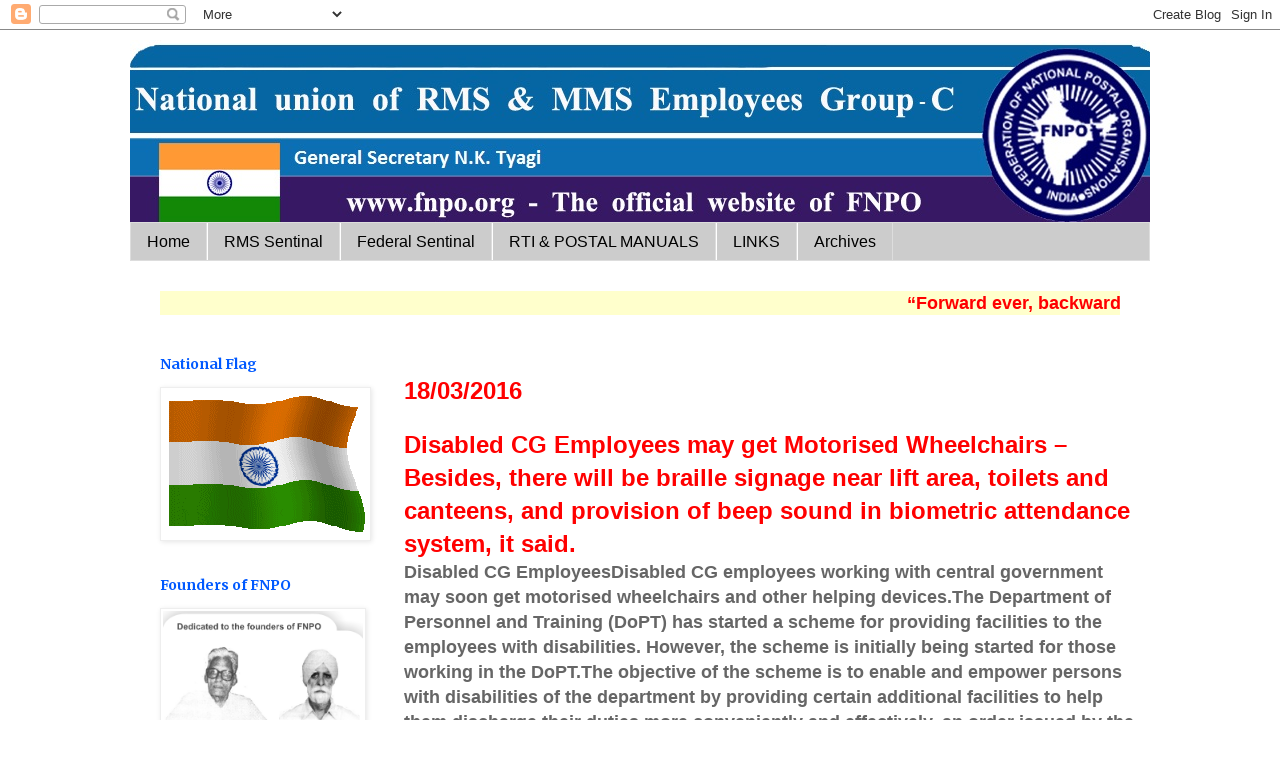

--- FILE ---
content_type: text/html; charset=UTF-8
request_url: https://fnpohq.blogspot.com/b/stats?style=BLACK_TRANSPARENT&timeRange=ALL_TIME&token=APq4FmCwT5JcwlNT2LnOlAOL4Rj_BS0R-qnJg7XdjXk3koWf2RSzJhaTZHzCkPV2UUIWKgXQhcY7ye41afjl8eISPaLYnKkkuA
body_size: -11
content:
{"total":2648979,"sparklineOptions":{"backgroundColor":{"fillOpacity":0.1,"fill":"#000000"},"series":[{"areaOpacity":0.3,"color":"#202020"}]},"sparklineData":[[0,40],[1,53],[2,80],[3,35],[4,77],[5,60],[6,11],[7,21],[8,8],[9,11],[10,8],[11,21],[12,36],[13,14],[14,9],[15,10],[16,10],[17,12],[18,12],[19,16],[20,16],[21,15],[22,17],[23,23],[24,34],[25,27],[26,100],[27,22],[28,32],[29,29]],"nextTickMs":112500}